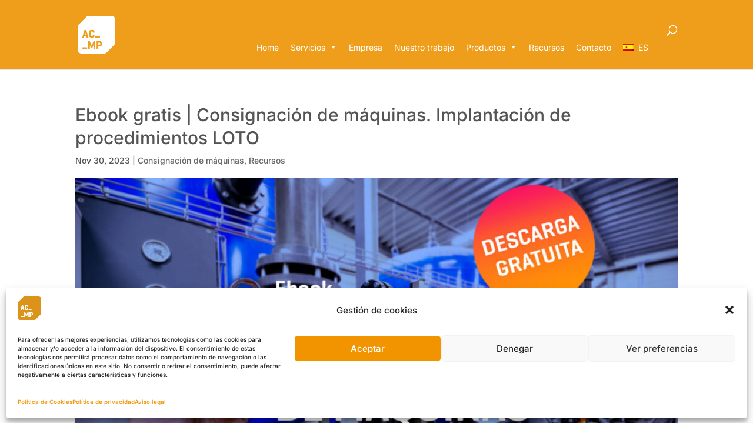

--- FILE ---
content_type: text/html; charset=utf-8
request_url: https://www.google.com/recaptcha/api2/anchor?ar=1&k=6Ld1TbkiAAAAAOCu-xsAN1rP1dALyIjyob7T_B86&co=aHR0cHM6Ly9hY21wbGVhbi5jb206NDQz&hl=en&v=PoyoqOPhxBO7pBk68S4YbpHZ&size=invisible&anchor-ms=20000&execute-ms=30000&cb=5mhdieoyauvh
body_size: 48819
content:
<!DOCTYPE HTML><html dir="ltr" lang="en"><head><meta http-equiv="Content-Type" content="text/html; charset=UTF-8">
<meta http-equiv="X-UA-Compatible" content="IE=edge">
<title>reCAPTCHA</title>
<style type="text/css">
/* cyrillic-ext */
@font-face {
  font-family: 'Roboto';
  font-style: normal;
  font-weight: 400;
  font-stretch: 100%;
  src: url(//fonts.gstatic.com/s/roboto/v48/KFO7CnqEu92Fr1ME7kSn66aGLdTylUAMa3GUBHMdazTgWw.woff2) format('woff2');
  unicode-range: U+0460-052F, U+1C80-1C8A, U+20B4, U+2DE0-2DFF, U+A640-A69F, U+FE2E-FE2F;
}
/* cyrillic */
@font-face {
  font-family: 'Roboto';
  font-style: normal;
  font-weight: 400;
  font-stretch: 100%;
  src: url(//fonts.gstatic.com/s/roboto/v48/KFO7CnqEu92Fr1ME7kSn66aGLdTylUAMa3iUBHMdazTgWw.woff2) format('woff2');
  unicode-range: U+0301, U+0400-045F, U+0490-0491, U+04B0-04B1, U+2116;
}
/* greek-ext */
@font-face {
  font-family: 'Roboto';
  font-style: normal;
  font-weight: 400;
  font-stretch: 100%;
  src: url(//fonts.gstatic.com/s/roboto/v48/KFO7CnqEu92Fr1ME7kSn66aGLdTylUAMa3CUBHMdazTgWw.woff2) format('woff2');
  unicode-range: U+1F00-1FFF;
}
/* greek */
@font-face {
  font-family: 'Roboto';
  font-style: normal;
  font-weight: 400;
  font-stretch: 100%;
  src: url(//fonts.gstatic.com/s/roboto/v48/KFO7CnqEu92Fr1ME7kSn66aGLdTylUAMa3-UBHMdazTgWw.woff2) format('woff2');
  unicode-range: U+0370-0377, U+037A-037F, U+0384-038A, U+038C, U+038E-03A1, U+03A3-03FF;
}
/* math */
@font-face {
  font-family: 'Roboto';
  font-style: normal;
  font-weight: 400;
  font-stretch: 100%;
  src: url(//fonts.gstatic.com/s/roboto/v48/KFO7CnqEu92Fr1ME7kSn66aGLdTylUAMawCUBHMdazTgWw.woff2) format('woff2');
  unicode-range: U+0302-0303, U+0305, U+0307-0308, U+0310, U+0312, U+0315, U+031A, U+0326-0327, U+032C, U+032F-0330, U+0332-0333, U+0338, U+033A, U+0346, U+034D, U+0391-03A1, U+03A3-03A9, U+03B1-03C9, U+03D1, U+03D5-03D6, U+03F0-03F1, U+03F4-03F5, U+2016-2017, U+2034-2038, U+203C, U+2040, U+2043, U+2047, U+2050, U+2057, U+205F, U+2070-2071, U+2074-208E, U+2090-209C, U+20D0-20DC, U+20E1, U+20E5-20EF, U+2100-2112, U+2114-2115, U+2117-2121, U+2123-214F, U+2190, U+2192, U+2194-21AE, U+21B0-21E5, U+21F1-21F2, U+21F4-2211, U+2213-2214, U+2216-22FF, U+2308-230B, U+2310, U+2319, U+231C-2321, U+2336-237A, U+237C, U+2395, U+239B-23B7, U+23D0, U+23DC-23E1, U+2474-2475, U+25AF, U+25B3, U+25B7, U+25BD, U+25C1, U+25CA, U+25CC, U+25FB, U+266D-266F, U+27C0-27FF, U+2900-2AFF, U+2B0E-2B11, U+2B30-2B4C, U+2BFE, U+3030, U+FF5B, U+FF5D, U+1D400-1D7FF, U+1EE00-1EEFF;
}
/* symbols */
@font-face {
  font-family: 'Roboto';
  font-style: normal;
  font-weight: 400;
  font-stretch: 100%;
  src: url(//fonts.gstatic.com/s/roboto/v48/KFO7CnqEu92Fr1ME7kSn66aGLdTylUAMaxKUBHMdazTgWw.woff2) format('woff2');
  unicode-range: U+0001-000C, U+000E-001F, U+007F-009F, U+20DD-20E0, U+20E2-20E4, U+2150-218F, U+2190, U+2192, U+2194-2199, U+21AF, U+21E6-21F0, U+21F3, U+2218-2219, U+2299, U+22C4-22C6, U+2300-243F, U+2440-244A, U+2460-24FF, U+25A0-27BF, U+2800-28FF, U+2921-2922, U+2981, U+29BF, U+29EB, U+2B00-2BFF, U+4DC0-4DFF, U+FFF9-FFFB, U+10140-1018E, U+10190-1019C, U+101A0, U+101D0-101FD, U+102E0-102FB, U+10E60-10E7E, U+1D2C0-1D2D3, U+1D2E0-1D37F, U+1F000-1F0FF, U+1F100-1F1AD, U+1F1E6-1F1FF, U+1F30D-1F30F, U+1F315, U+1F31C, U+1F31E, U+1F320-1F32C, U+1F336, U+1F378, U+1F37D, U+1F382, U+1F393-1F39F, U+1F3A7-1F3A8, U+1F3AC-1F3AF, U+1F3C2, U+1F3C4-1F3C6, U+1F3CA-1F3CE, U+1F3D4-1F3E0, U+1F3ED, U+1F3F1-1F3F3, U+1F3F5-1F3F7, U+1F408, U+1F415, U+1F41F, U+1F426, U+1F43F, U+1F441-1F442, U+1F444, U+1F446-1F449, U+1F44C-1F44E, U+1F453, U+1F46A, U+1F47D, U+1F4A3, U+1F4B0, U+1F4B3, U+1F4B9, U+1F4BB, U+1F4BF, U+1F4C8-1F4CB, U+1F4D6, U+1F4DA, U+1F4DF, U+1F4E3-1F4E6, U+1F4EA-1F4ED, U+1F4F7, U+1F4F9-1F4FB, U+1F4FD-1F4FE, U+1F503, U+1F507-1F50B, U+1F50D, U+1F512-1F513, U+1F53E-1F54A, U+1F54F-1F5FA, U+1F610, U+1F650-1F67F, U+1F687, U+1F68D, U+1F691, U+1F694, U+1F698, U+1F6AD, U+1F6B2, U+1F6B9-1F6BA, U+1F6BC, U+1F6C6-1F6CF, U+1F6D3-1F6D7, U+1F6E0-1F6EA, U+1F6F0-1F6F3, U+1F6F7-1F6FC, U+1F700-1F7FF, U+1F800-1F80B, U+1F810-1F847, U+1F850-1F859, U+1F860-1F887, U+1F890-1F8AD, U+1F8B0-1F8BB, U+1F8C0-1F8C1, U+1F900-1F90B, U+1F93B, U+1F946, U+1F984, U+1F996, U+1F9E9, U+1FA00-1FA6F, U+1FA70-1FA7C, U+1FA80-1FA89, U+1FA8F-1FAC6, U+1FACE-1FADC, U+1FADF-1FAE9, U+1FAF0-1FAF8, U+1FB00-1FBFF;
}
/* vietnamese */
@font-face {
  font-family: 'Roboto';
  font-style: normal;
  font-weight: 400;
  font-stretch: 100%;
  src: url(//fonts.gstatic.com/s/roboto/v48/KFO7CnqEu92Fr1ME7kSn66aGLdTylUAMa3OUBHMdazTgWw.woff2) format('woff2');
  unicode-range: U+0102-0103, U+0110-0111, U+0128-0129, U+0168-0169, U+01A0-01A1, U+01AF-01B0, U+0300-0301, U+0303-0304, U+0308-0309, U+0323, U+0329, U+1EA0-1EF9, U+20AB;
}
/* latin-ext */
@font-face {
  font-family: 'Roboto';
  font-style: normal;
  font-weight: 400;
  font-stretch: 100%;
  src: url(//fonts.gstatic.com/s/roboto/v48/KFO7CnqEu92Fr1ME7kSn66aGLdTylUAMa3KUBHMdazTgWw.woff2) format('woff2');
  unicode-range: U+0100-02BA, U+02BD-02C5, U+02C7-02CC, U+02CE-02D7, U+02DD-02FF, U+0304, U+0308, U+0329, U+1D00-1DBF, U+1E00-1E9F, U+1EF2-1EFF, U+2020, U+20A0-20AB, U+20AD-20C0, U+2113, U+2C60-2C7F, U+A720-A7FF;
}
/* latin */
@font-face {
  font-family: 'Roboto';
  font-style: normal;
  font-weight: 400;
  font-stretch: 100%;
  src: url(//fonts.gstatic.com/s/roboto/v48/KFO7CnqEu92Fr1ME7kSn66aGLdTylUAMa3yUBHMdazQ.woff2) format('woff2');
  unicode-range: U+0000-00FF, U+0131, U+0152-0153, U+02BB-02BC, U+02C6, U+02DA, U+02DC, U+0304, U+0308, U+0329, U+2000-206F, U+20AC, U+2122, U+2191, U+2193, U+2212, U+2215, U+FEFF, U+FFFD;
}
/* cyrillic-ext */
@font-face {
  font-family: 'Roboto';
  font-style: normal;
  font-weight: 500;
  font-stretch: 100%;
  src: url(//fonts.gstatic.com/s/roboto/v48/KFO7CnqEu92Fr1ME7kSn66aGLdTylUAMa3GUBHMdazTgWw.woff2) format('woff2');
  unicode-range: U+0460-052F, U+1C80-1C8A, U+20B4, U+2DE0-2DFF, U+A640-A69F, U+FE2E-FE2F;
}
/* cyrillic */
@font-face {
  font-family: 'Roboto';
  font-style: normal;
  font-weight: 500;
  font-stretch: 100%;
  src: url(//fonts.gstatic.com/s/roboto/v48/KFO7CnqEu92Fr1ME7kSn66aGLdTylUAMa3iUBHMdazTgWw.woff2) format('woff2');
  unicode-range: U+0301, U+0400-045F, U+0490-0491, U+04B0-04B1, U+2116;
}
/* greek-ext */
@font-face {
  font-family: 'Roboto';
  font-style: normal;
  font-weight: 500;
  font-stretch: 100%;
  src: url(//fonts.gstatic.com/s/roboto/v48/KFO7CnqEu92Fr1ME7kSn66aGLdTylUAMa3CUBHMdazTgWw.woff2) format('woff2');
  unicode-range: U+1F00-1FFF;
}
/* greek */
@font-face {
  font-family: 'Roboto';
  font-style: normal;
  font-weight: 500;
  font-stretch: 100%;
  src: url(//fonts.gstatic.com/s/roboto/v48/KFO7CnqEu92Fr1ME7kSn66aGLdTylUAMa3-UBHMdazTgWw.woff2) format('woff2');
  unicode-range: U+0370-0377, U+037A-037F, U+0384-038A, U+038C, U+038E-03A1, U+03A3-03FF;
}
/* math */
@font-face {
  font-family: 'Roboto';
  font-style: normal;
  font-weight: 500;
  font-stretch: 100%;
  src: url(//fonts.gstatic.com/s/roboto/v48/KFO7CnqEu92Fr1ME7kSn66aGLdTylUAMawCUBHMdazTgWw.woff2) format('woff2');
  unicode-range: U+0302-0303, U+0305, U+0307-0308, U+0310, U+0312, U+0315, U+031A, U+0326-0327, U+032C, U+032F-0330, U+0332-0333, U+0338, U+033A, U+0346, U+034D, U+0391-03A1, U+03A3-03A9, U+03B1-03C9, U+03D1, U+03D5-03D6, U+03F0-03F1, U+03F4-03F5, U+2016-2017, U+2034-2038, U+203C, U+2040, U+2043, U+2047, U+2050, U+2057, U+205F, U+2070-2071, U+2074-208E, U+2090-209C, U+20D0-20DC, U+20E1, U+20E5-20EF, U+2100-2112, U+2114-2115, U+2117-2121, U+2123-214F, U+2190, U+2192, U+2194-21AE, U+21B0-21E5, U+21F1-21F2, U+21F4-2211, U+2213-2214, U+2216-22FF, U+2308-230B, U+2310, U+2319, U+231C-2321, U+2336-237A, U+237C, U+2395, U+239B-23B7, U+23D0, U+23DC-23E1, U+2474-2475, U+25AF, U+25B3, U+25B7, U+25BD, U+25C1, U+25CA, U+25CC, U+25FB, U+266D-266F, U+27C0-27FF, U+2900-2AFF, U+2B0E-2B11, U+2B30-2B4C, U+2BFE, U+3030, U+FF5B, U+FF5D, U+1D400-1D7FF, U+1EE00-1EEFF;
}
/* symbols */
@font-face {
  font-family: 'Roboto';
  font-style: normal;
  font-weight: 500;
  font-stretch: 100%;
  src: url(//fonts.gstatic.com/s/roboto/v48/KFO7CnqEu92Fr1ME7kSn66aGLdTylUAMaxKUBHMdazTgWw.woff2) format('woff2');
  unicode-range: U+0001-000C, U+000E-001F, U+007F-009F, U+20DD-20E0, U+20E2-20E4, U+2150-218F, U+2190, U+2192, U+2194-2199, U+21AF, U+21E6-21F0, U+21F3, U+2218-2219, U+2299, U+22C4-22C6, U+2300-243F, U+2440-244A, U+2460-24FF, U+25A0-27BF, U+2800-28FF, U+2921-2922, U+2981, U+29BF, U+29EB, U+2B00-2BFF, U+4DC0-4DFF, U+FFF9-FFFB, U+10140-1018E, U+10190-1019C, U+101A0, U+101D0-101FD, U+102E0-102FB, U+10E60-10E7E, U+1D2C0-1D2D3, U+1D2E0-1D37F, U+1F000-1F0FF, U+1F100-1F1AD, U+1F1E6-1F1FF, U+1F30D-1F30F, U+1F315, U+1F31C, U+1F31E, U+1F320-1F32C, U+1F336, U+1F378, U+1F37D, U+1F382, U+1F393-1F39F, U+1F3A7-1F3A8, U+1F3AC-1F3AF, U+1F3C2, U+1F3C4-1F3C6, U+1F3CA-1F3CE, U+1F3D4-1F3E0, U+1F3ED, U+1F3F1-1F3F3, U+1F3F5-1F3F7, U+1F408, U+1F415, U+1F41F, U+1F426, U+1F43F, U+1F441-1F442, U+1F444, U+1F446-1F449, U+1F44C-1F44E, U+1F453, U+1F46A, U+1F47D, U+1F4A3, U+1F4B0, U+1F4B3, U+1F4B9, U+1F4BB, U+1F4BF, U+1F4C8-1F4CB, U+1F4D6, U+1F4DA, U+1F4DF, U+1F4E3-1F4E6, U+1F4EA-1F4ED, U+1F4F7, U+1F4F9-1F4FB, U+1F4FD-1F4FE, U+1F503, U+1F507-1F50B, U+1F50D, U+1F512-1F513, U+1F53E-1F54A, U+1F54F-1F5FA, U+1F610, U+1F650-1F67F, U+1F687, U+1F68D, U+1F691, U+1F694, U+1F698, U+1F6AD, U+1F6B2, U+1F6B9-1F6BA, U+1F6BC, U+1F6C6-1F6CF, U+1F6D3-1F6D7, U+1F6E0-1F6EA, U+1F6F0-1F6F3, U+1F6F7-1F6FC, U+1F700-1F7FF, U+1F800-1F80B, U+1F810-1F847, U+1F850-1F859, U+1F860-1F887, U+1F890-1F8AD, U+1F8B0-1F8BB, U+1F8C0-1F8C1, U+1F900-1F90B, U+1F93B, U+1F946, U+1F984, U+1F996, U+1F9E9, U+1FA00-1FA6F, U+1FA70-1FA7C, U+1FA80-1FA89, U+1FA8F-1FAC6, U+1FACE-1FADC, U+1FADF-1FAE9, U+1FAF0-1FAF8, U+1FB00-1FBFF;
}
/* vietnamese */
@font-face {
  font-family: 'Roboto';
  font-style: normal;
  font-weight: 500;
  font-stretch: 100%;
  src: url(//fonts.gstatic.com/s/roboto/v48/KFO7CnqEu92Fr1ME7kSn66aGLdTylUAMa3OUBHMdazTgWw.woff2) format('woff2');
  unicode-range: U+0102-0103, U+0110-0111, U+0128-0129, U+0168-0169, U+01A0-01A1, U+01AF-01B0, U+0300-0301, U+0303-0304, U+0308-0309, U+0323, U+0329, U+1EA0-1EF9, U+20AB;
}
/* latin-ext */
@font-face {
  font-family: 'Roboto';
  font-style: normal;
  font-weight: 500;
  font-stretch: 100%;
  src: url(//fonts.gstatic.com/s/roboto/v48/KFO7CnqEu92Fr1ME7kSn66aGLdTylUAMa3KUBHMdazTgWw.woff2) format('woff2');
  unicode-range: U+0100-02BA, U+02BD-02C5, U+02C7-02CC, U+02CE-02D7, U+02DD-02FF, U+0304, U+0308, U+0329, U+1D00-1DBF, U+1E00-1E9F, U+1EF2-1EFF, U+2020, U+20A0-20AB, U+20AD-20C0, U+2113, U+2C60-2C7F, U+A720-A7FF;
}
/* latin */
@font-face {
  font-family: 'Roboto';
  font-style: normal;
  font-weight: 500;
  font-stretch: 100%;
  src: url(//fonts.gstatic.com/s/roboto/v48/KFO7CnqEu92Fr1ME7kSn66aGLdTylUAMa3yUBHMdazQ.woff2) format('woff2');
  unicode-range: U+0000-00FF, U+0131, U+0152-0153, U+02BB-02BC, U+02C6, U+02DA, U+02DC, U+0304, U+0308, U+0329, U+2000-206F, U+20AC, U+2122, U+2191, U+2193, U+2212, U+2215, U+FEFF, U+FFFD;
}
/* cyrillic-ext */
@font-face {
  font-family: 'Roboto';
  font-style: normal;
  font-weight: 900;
  font-stretch: 100%;
  src: url(//fonts.gstatic.com/s/roboto/v48/KFO7CnqEu92Fr1ME7kSn66aGLdTylUAMa3GUBHMdazTgWw.woff2) format('woff2');
  unicode-range: U+0460-052F, U+1C80-1C8A, U+20B4, U+2DE0-2DFF, U+A640-A69F, U+FE2E-FE2F;
}
/* cyrillic */
@font-face {
  font-family: 'Roboto';
  font-style: normal;
  font-weight: 900;
  font-stretch: 100%;
  src: url(//fonts.gstatic.com/s/roboto/v48/KFO7CnqEu92Fr1ME7kSn66aGLdTylUAMa3iUBHMdazTgWw.woff2) format('woff2');
  unicode-range: U+0301, U+0400-045F, U+0490-0491, U+04B0-04B1, U+2116;
}
/* greek-ext */
@font-face {
  font-family: 'Roboto';
  font-style: normal;
  font-weight: 900;
  font-stretch: 100%;
  src: url(//fonts.gstatic.com/s/roboto/v48/KFO7CnqEu92Fr1ME7kSn66aGLdTylUAMa3CUBHMdazTgWw.woff2) format('woff2');
  unicode-range: U+1F00-1FFF;
}
/* greek */
@font-face {
  font-family: 'Roboto';
  font-style: normal;
  font-weight: 900;
  font-stretch: 100%;
  src: url(//fonts.gstatic.com/s/roboto/v48/KFO7CnqEu92Fr1ME7kSn66aGLdTylUAMa3-UBHMdazTgWw.woff2) format('woff2');
  unicode-range: U+0370-0377, U+037A-037F, U+0384-038A, U+038C, U+038E-03A1, U+03A3-03FF;
}
/* math */
@font-face {
  font-family: 'Roboto';
  font-style: normal;
  font-weight: 900;
  font-stretch: 100%;
  src: url(//fonts.gstatic.com/s/roboto/v48/KFO7CnqEu92Fr1ME7kSn66aGLdTylUAMawCUBHMdazTgWw.woff2) format('woff2');
  unicode-range: U+0302-0303, U+0305, U+0307-0308, U+0310, U+0312, U+0315, U+031A, U+0326-0327, U+032C, U+032F-0330, U+0332-0333, U+0338, U+033A, U+0346, U+034D, U+0391-03A1, U+03A3-03A9, U+03B1-03C9, U+03D1, U+03D5-03D6, U+03F0-03F1, U+03F4-03F5, U+2016-2017, U+2034-2038, U+203C, U+2040, U+2043, U+2047, U+2050, U+2057, U+205F, U+2070-2071, U+2074-208E, U+2090-209C, U+20D0-20DC, U+20E1, U+20E5-20EF, U+2100-2112, U+2114-2115, U+2117-2121, U+2123-214F, U+2190, U+2192, U+2194-21AE, U+21B0-21E5, U+21F1-21F2, U+21F4-2211, U+2213-2214, U+2216-22FF, U+2308-230B, U+2310, U+2319, U+231C-2321, U+2336-237A, U+237C, U+2395, U+239B-23B7, U+23D0, U+23DC-23E1, U+2474-2475, U+25AF, U+25B3, U+25B7, U+25BD, U+25C1, U+25CA, U+25CC, U+25FB, U+266D-266F, U+27C0-27FF, U+2900-2AFF, U+2B0E-2B11, U+2B30-2B4C, U+2BFE, U+3030, U+FF5B, U+FF5D, U+1D400-1D7FF, U+1EE00-1EEFF;
}
/* symbols */
@font-face {
  font-family: 'Roboto';
  font-style: normal;
  font-weight: 900;
  font-stretch: 100%;
  src: url(//fonts.gstatic.com/s/roboto/v48/KFO7CnqEu92Fr1ME7kSn66aGLdTylUAMaxKUBHMdazTgWw.woff2) format('woff2');
  unicode-range: U+0001-000C, U+000E-001F, U+007F-009F, U+20DD-20E0, U+20E2-20E4, U+2150-218F, U+2190, U+2192, U+2194-2199, U+21AF, U+21E6-21F0, U+21F3, U+2218-2219, U+2299, U+22C4-22C6, U+2300-243F, U+2440-244A, U+2460-24FF, U+25A0-27BF, U+2800-28FF, U+2921-2922, U+2981, U+29BF, U+29EB, U+2B00-2BFF, U+4DC0-4DFF, U+FFF9-FFFB, U+10140-1018E, U+10190-1019C, U+101A0, U+101D0-101FD, U+102E0-102FB, U+10E60-10E7E, U+1D2C0-1D2D3, U+1D2E0-1D37F, U+1F000-1F0FF, U+1F100-1F1AD, U+1F1E6-1F1FF, U+1F30D-1F30F, U+1F315, U+1F31C, U+1F31E, U+1F320-1F32C, U+1F336, U+1F378, U+1F37D, U+1F382, U+1F393-1F39F, U+1F3A7-1F3A8, U+1F3AC-1F3AF, U+1F3C2, U+1F3C4-1F3C6, U+1F3CA-1F3CE, U+1F3D4-1F3E0, U+1F3ED, U+1F3F1-1F3F3, U+1F3F5-1F3F7, U+1F408, U+1F415, U+1F41F, U+1F426, U+1F43F, U+1F441-1F442, U+1F444, U+1F446-1F449, U+1F44C-1F44E, U+1F453, U+1F46A, U+1F47D, U+1F4A3, U+1F4B0, U+1F4B3, U+1F4B9, U+1F4BB, U+1F4BF, U+1F4C8-1F4CB, U+1F4D6, U+1F4DA, U+1F4DF, U+1F4E3-1F4E6, U+1F4EA-1F4ED, U+1F4F7, U+1F4F9-1F4FB, U+1F4FD-1F4FE, U+1F503, U+1F507-1F50B, U+1F50D, U+1F512-1F513, U+1F53E-1F54A, U+1F54F-1F5FA, U+1F610, U+1F650-1F67F, U+1F687, U+1F68D, U+1F691, U+1F694, U+1F698, U+1F6AD, U+1F6B2, U+1F6B9-1F6BA, U+1F6BC, U+1F6C6-1F6CF, U+1F6D3-1F6D7, U+1F6E0-1F6EA, U+1F6F0-1F6F3, U+1F6F7-1F6FC, U+1F700-1F7FF, U+1F800-1F80B, U+1F810-1F847, U+1F850-1F859, U+1F860-1F887, U+1F890-1F8AD, U+1F8B0-1F8BB, U+1F8C0-1F8C1, U+1F900-1F90B, U+1F93B, U+1F946, U+1F984, U+1F996, U+1F9E9, U+1FA00-1FA6F, U+1FA70-1FA7C, U+1FA80-1FA89, U+1FA8F-1FAC6, U+1FACE-1FADC, U+1FADF-1FAE9, U+1FAF0-1FAF8, U+1FB00-1FBFF;
}
/* vietnamese */
@font-face {
  font-family: 'Roboto';
  font-style: normal;
  font-weight: 900;
  font-stretch: 100%;
  src: url(//fonts.gstatic.com/s/roboto/v48/KFO7CnqEu92Fr1ME7kSn66aGLdTylUAMa3OUBHMdazTgWw.woff2) format('woff2');
  unicode-range: U+0102-0103, U+0110-0111, U+0128-0129, U+0168-0169, U+01A0-01A1, U+01AF-01B0, U+0300-0301, U+0303-0304, U+0308-0309, U+0323, U+0329, U+1EA0-1EF9, U+20AB;
}
/* latin-ext */
@font-face {
  font-family: 'Roboto';
  font-style: normal;
  font-weight: 900;
  font-stretch: 100%;
  src: url(//fonts.gstatic.com/s/roboto/v48/KFO7CnqEu92Fr1ME7kSn66aGLdTylUAMa3KUBHMdazTgWw.woff2) format('woff2');
  unicode-range: U+0100-02BA, U+02BD-02C5, U+02C7-02CC, U+02CE-02D7, U+02DD-02FF, U+0304, U+0308, U+0329, U+1D00-1DBF, U+1E00-1E9F, U+1EF2-1EFF, U+2020, U+20A0-20AB, U+20AD-20C0, U+2113, U+2C60-2C7F, U+A720-A7FF;
}
/* latin */
@font-face {
  font-family: 'Roboto';
  font-style: normal;
  font-weight: 900;
  font-stretch: 100%;
  src: url(//fonts.gstatic.com/s/roboto/v48/KFO7CnqEu92Fr1ME7kSn66aGLdTylUAMa3yUBHMdazQ.woff2) format('woff2');
  unicode-range: U+0000-00FF, U+0131, U+0152-0153, U+02BB-02BC, U+02C6, U+02DA, U+02DC, U+0304, U+0308, U+0329, U+2000-206F, U+20AC, U+2122, U+2191, U+2193, U+2212, U+2215, U+FEFF, U+FFFD;
}

</style>
<link rel="stylesheet" type="text/css" href="https://www.gstatic.com/recaptcha/releases/PoyoqOPhxBO7pBk68S4YbpHZ/styles__ltr.css">
<script nonce="GlCg4oOr-Vk7DPAe1FUu4A" type="text/javascript">window['__recaptcha_api'] = 'https://www.google.com/recaptcha/api2/';</script>
<script type="text/javascript" src="https://www.gstatic.com/recaptcha/releases/PoyoqOPhxBO7pBk68S4YbpHZ/recaptcha__en.js" nonce="GlCg4oOr-Vk7DPAe1FUu4A">
      
    </script></head>
<body><div id="rc-anchor-alert" class="rc-anchor-alert"></div>
<input type="hidden" id="recaptcha-token" value="[base64]">
<script type="text/javascript" nonce="GlCg4oOr-Vk7DPAe1FUu4A">
      recaptcha.anchor.Main.init("[\x22ainput\x22,[\x22bgdata\x22,\x22\x22,\[base64]/[base64]/[base64]/[base64]/[base64]/[base64]/KGcoTywyNTMsTy5PKSxVRyhPLEMpKTpnKE8sMjUzLEMpLE8pKSxsKSksTykpfSxieT1mdW5jdGlvbihDLE8sdSxsKXtmb3IobD0odT1SKEMpLDApO08+MDtPLS0pbD1sPDw4fFooQyk7ZyhDLHUsbCl9LFVHPWZ1bmN0aW9uKEMsTyl7Qy5pLmxlbmd0aD4xMDQ/[base64]/[base64]/[base64]/[base64]/[base64]/[base64]/[base64]\\u003d\x22,\[base64]\x22,\x22HnFSBsONGMKQXMK9wqxawpdNf8OmC0tvwoXCmcOLwp/DojhocX3CmyxpOsKJYkPCj1fDj1TCuMK8SsO8w4/CjcOYXcO/e0jCmMOWwrRYw4QIaMOBwr/DuDXCksKncAF0wp4Bwr3CsybDrijCnhsfwrNyEw/[base64]/CjxRseAHDgnBkwrpwwofDr0scw5QUH8KbTl46D8OXw4QwwrJMWjJOGMO/w7UPWMK9WsKlZcO4bCPCpsOtw6VQw6zDnsOSw7/Dt8OQQSDDh8K5FMOuMMKPC0fDhC3DjMOYw4PCvcO/[base64]/DpTPCiSnDu8KVCMOKwqMoeR3CiwPDvCbClgHDqVESwrRFwqpxw4HCgALDlCfCucOZW2rCgkTDp8KoL8KmEhtaLlrDm3kUwpvCoMK0w6vCqsO+wrTDjTnCnGLDvHDDkTfDg8K0RMKSwpgSwq5pSUtrwqDCgFtfw6gRLkZsw6l/G8KFHwrCv15wwok0asKdA8KywrQsw4vDv8O4c8OOMcOQOEMqw7/DhcK5WVVjd8KAwqEVwp/DvyDDj2/DocKSwoIqZBcFTWo5wrBYw4Iow5ljw6JcE1sSMWLCvRszwr1Jwpdjw4HCr8OHw6TDnxDCu8KwGzzDmDjDq8KpwppowroCXzLCpsKrBAxHT1xuNT7Dm05Nw6nDkcOXM8OgScK0ciYxw4stwo/DucOcwohyDsOBwptcZcONw7caw5cAGCEnw57CrMOWwq3CtMKFRMOvw5kxwpnDusO+wodbwpwVwqPDkU4dTQjDkMKUYsK1w5tNdsODSsK7WCPDmsOkF08+wovCqMKtecKtIGXDnx/CoMKjVcK3E8OLRsOiwqEYw63DgUVgw6A3b8OAw4LDi8OBXBYyw4HCrsO7fMKuSV43wpVGasOOwrFyHsKjCMOswqAfw67CumERBcKfJMKqPFXDlMOcfsO8w77CoioBLn9/OFgmCCcsw6rDqTdhZsO2w5vDi8OGw7bDhsOIa8OYwrvDscOiw63DmRJuSMODdwjDs8Orw4gAw4DDqsOyMMKNXQXDkwfCmHRjw5vCmcKDw7BvD3EqD8O5KFzCvMOTw7/[base64]/CrGp8LcOMwoNHYMK5C2zCrE5iwoXCk8K/wqHDucOKwqPDqg3DizfDgcOwwq0fwrzCtMOeel9gMcKtw4HDjFfDuRrCnyTCqcOyHkJ2LHU2dFNow5cnw71+wrrCq8K/wrlZw5vDsAbCpmPDmwodLcKPPzN7PsKIN8KdwrTDt8OIakZ9w4/DkcKjwqRzw5/DtcKIZE7DhcKvdi/DuWERwokubsKQYE5Yw5IIwq8owojCqAnCiwNaw7PDosKtwoxvR8O+wqXDl8Kuwo7Dj2/DvAx/aznCncK3Tjc+wqRjwr1cw6/DqShePcKOcXkff1LCpsKFwpXDsWpMwrI/FkAuJhJnwp9wOy4kw5Row7YYWwJFwqnDssO4w7PCoMK/wrVtMMOEw7nClMK/[base64]/DlcKLwos9wpbDg0bCqcKJesKMSsKZw6jDqcOBw7t6wp7Cnm3CncKdw4XCo2DCt8OnLsOPNsOiQAfCgsK4RsKKPlRywqVow6vDvnjDt8Ogw4JlwpAqc19aw6/DgMO2w4nDrcObwrTDuMK+w4Y6wqxKOcKjbsOFw5/Co8KRw4PDuMKywpglw7DDiwFAR0QPZsOEw5Ibw6zCjl7DlgrDgcOcwrjDlDjCj8OvwqB7w4DDtUTDrBA1w7B/D8KNScK3R2vDkcKmwpQyK8KnQD8IQMKjwoRiwoTCn3LDvcOCw5gAEnwIw6sYUUJmw6xxfMOUH0HDqsKFUkTChcK6G8KVPjPChy3CgMOTw4PCp8KyJzFzw6N/wptHMnNkF8O4QcKyw7zCk8OSI0vDucOpwoovwqobw6t/wrLCmcKPRMOWw6zDvEPDqkHCrMKdFMKLBjA4w47Dt8KTwpnCoy1Iw5/DosKpw6A/PcO/O8OeBsOnfSRaasKYw6fCoVsGYMOpaFkfdh/Cp17DnsK4EFhNw63DjmtSwoRKABvDoxJiwr/[base64]/[base64]/Cp8OEc8OvCsOdfcOKQDJmKk8Ywp97S8K9w6bCmX00w6YRw4zDn8KZVcK3w5taw7nCg07CkwYfVAvDjxfDtjsFw4k5w7N8ETjCs8OCw4/Dk8KNw4EMw6jDvcOhw6RawpcnTcOhIcOKFMKiT8Ovw6nCqMOEw7fDrsKPPmITIHtmwoTCscKZFwrCo3ZJMcOVOsO/w7bCjcKPB8OVXMOpwqnDhMOewqfDt8O2ICh/[base64]/DrD4Sw5k+w6dTOWbCkcKmDsOvw5UywovCmMK/w6TCqkDDr8KWNcKhw4DDiMKoWMODwo7Cg0XDm8OEMkjDoVgmS8O7woTCjcKNLzRVw5dEwrUGBGItYMORwp/DrsKvwqHCqlnCocO7w5NCHh3CvsOzRsKZwpnCvj4sw73CksOwwpR2N8KtwqoWa8OaNXrCocOECVnDsmjCiD/DmQPDt8OAw6wjwrnCtElEI2FFw6DDghHChzJnZnMkVMOkasKEV3PDncO5NFAVXW7Cj1rDqMOOwrkYwpzDlcOmwrNew7ZqwrjCkSDCrcKbRVnCsRvCnmwPw5fDrMKbw6J/dcKnw4nCm30Tw6HCpMKuwr4Kw5HCjERxPsOvGiXDi8KtOcOMwqwgw6luB3XDjcOZAS3DsDxDwq4YEMOxwq/DgH7ChsKPwrgJw6XDjzkcwqcLw4nDvx/DuFTDhsKFw4HCr3zDmsKTwrHDssOaw5sKwrLDjwFkDEdYwpkVJcKCacOkNMOZwpMmWz/[base64]/YMOyW1M/[base64]/IlvCjsO/VsKUw5h0w7xRw6NWw4IYFcOcT2U5w7Zsw4/CmsOATX0qwprCrnEpDMKlwofCksO2w5gtZXDCr8KBV8OfPTPDlyrDjHTDqcKSCDzDtg3CrwnDkMKbwpXCqW8+IFESVwILJ8K5S8KWw7jCgWbDhm02w57Ci0NWJX7DuTvDi8ORwoTCsUQzWMOpwpAPw6Vjw7/Du8Ksw5lGZ8KwcnYfwr1CwprCrsKeKAVoCBcZw5l7w7MHworCpznCr8K2wqEBIsOawqPCh1bCkE/DusKMWzbDnjdeLWjDssKdGikPIyfCpMObSjlGR8Oxw5ZnAsOYw5rDihDCkWVOw6I4H0Vkw4Q/[base64]/wqkhw7/DpkjCsVwPZGd6w4Qcwp3Ckk4lTEEYbg1cwrU7T3J5HMO5wq7CkgXCjysIR8OEw4Mnw7wwwovDjMOTwr0qO3bDksK9I0bCs2JQwo1+w7XDnMKDOcKSwrVSworCv2x1LcOFw7zDnWfDijrDoMKlw5RMwodhKlEcwqTDpsK+w5vCggJ6w7HDh8K/wq4AfGpow7TDgzTCvmdLw6HDjyTDoWREw5bDqRnCjH0jw4XConXDu8OWIMObdMKTwoXDgB/CssO9JsO0bC1Ew6/DrDbChcKPwrXDhcOeVcOzwpXDrVVDDMK7w63DtMKde8O7w5HCgcOhRsKqwpl0w7p5RhEVX8KME8Oqw4Mow50UwqdId0d3G2PDgiXDm8Klwrwyw6k+w5rDpmd8A3TCj1RxMcOTNXhrVMKgZsKhwo/[base64]/w40sIsOjSSTDg8KGf8OmwrtWc8OVw6DCh8K1SjPDicKewpF0w63CusKiTwR1VcK+wpDDv8KQwrojdVRmFy9bwqjCq8Oxwq3DvcKFdsOBKsOAwrrDusO1T3BSwrx6w4h1UlJ1w6jCpznDgRpGb8Ojw65iI3IIwpbCuMKTNmrDq2YSSWBNEcKJP8KWwp/[base64]/DoXnDjsOCw4XDncKswpQGw5DDosO5QizDoXzDu2QiwqE6wp3CsTNSw6fCijjCiD1gw4nDrgoyHcO0w5rCsQrDnQBCwpRlw7TClsKJwpxtSmJ+D8KsAsKADsO4w6ZBw7DCnsK3woIsDBsbPcK6LDMiMFAtwpTDvhbCqwFgMC1jw7fDnDNnw5/DjGxuw4zChxTDmsKFIsO6InoOwr7CpsOhwqHDqMONwrnDrsOKwrTDu8Kcw57DqmPDkkskw5Z1wpjDqHfDo8OjD310ai0xwqcEOEs+wpUjHsK2IWN2RjTDncKfw6LCosKVwqtww7BNwoN1I3/DiHvClcKUXCNpwpdSR8OdScKBwq4gccKlwpYlw6d/AF5sw6wjw4gzeMOZKWDCszHCihVFw7/DqcKQwp7CgMKXw4TDkxrDqkHDmMKFP8KQw4bCm8KuK8K9w6/[base64]/[base64]/Cl8OJDcOVwpfDsyVCwqvCk8OHw59LHiJqwozCusKcejtgR2LDpMOMwpTDlit+MsK3wq7DqcO+w6jDtcK1NELDk0LDtMKZPMO/w7puU0E8STnCukI7wp/DuXo6XMOAwpHCi8O6QyA5woZ/[base64]/[base64]/DgT/DrEDCisO/w4nDncOPA8OyCcOgwpBmY1ZcYMKyw43CvcKSZMO/NhZYN8Ofw6lpw73DqG5iwqLDqsOGwpYFwplfw6nCuA7DkmLCpR/CncKVZ8OVXE9Xw5LDm2jDnEp3SGjDnynCs8K6w73DnsKGSjk/wqjDr8OqXGvCtMOjw69ww7JTX8O4F8KPFcKkwosNWsK+w68rw5TChhUOCjpbUsO6wp5+bcOkWTR/aUIGD8KNUcK5w7IXw5cbwqVtVcOEOsK1P8K2dULClw5Yw65gw7DCtsKcY0xRMsKPwqMpDX3Do3DCuATDuCEECh7Cs2MTacK5JcKDZkjDnMKTw57CmWHDkcO/[base64]/CuMKBC8Oow7zChsO9Tz0bNiFXeg7DimvCqEXCmloGw7cGwpVrwq1cdhoZe8K/YjhYw7cHNAHClsK1ITPCq8OWZsOqd8OVwrDCs8Khw5UWw6JhwpEYXsOCfMOmw6PDg8OzwpI2HMK/w5BKwrnDgsOEYMOmwqduwr8Scl9HKBspwqjChcK0WcKnw7sAw5zDmsKCPMOvw5LCkn/Ctx/[base64]/CvlrCuBxNw77ChMK8fEDCrhEZZTzDqMOnSMKrKmvDjQbDmsKae8KfHcKLw57CtAYbw5TDksOqNCVqw4/[base64]/DuXkVQkZcwprCg8KUZsOfRcO/W8OCw7PCgVnChEvCqsKoVE4IbnXDuURyL8KrGh5SD8KmFMKiWmoJBi4lUsK7w7M1w4Bww4bDnMKJPcKXwrc+w6zDm2dDw6J4CMK0wo87RV1uw7YUT8K7wqR/I8OUwojDtcOXwqAkwpsow558ZmceL8OqwqsnLsOdwrTDicK/w5xZDcKaHCkjwo0YecKRw6vDjnM2wpvDom1Qw5w6worCq8Oywr7CjsOxw4/Dinl9wrbCgz0wLHDClcO3w5IANh5RETHDliTCsmAiwo4lwofCimQgwpnCrwPCqHTDlcK6TBjDqDnDiBUjbxrCrcK0UWFJw7rDt1/DhxvDiwlnw4bDtMORwqHDhmwjw6UrEMOxKMOsw6zDnMOrVcKuUsOJwpHDocKJGMOqLcOkL8OqwpnCqMOEw4cqwq/DpiIhw449wqIWw44gwo3DpjDDhwfDqsOowqXChW07wp/DusOiGTZkwpfDm1LClCXDs03DtSpswpQGw6klw7UoHgZnAmBWPMOrCMO/wpgVwofCj2N3JBkfw4DCuMOUN8OaHGVdwr3DlcKzwoLDhcO/[base64]/[base64]/wqgSwqTDgSsVw6tMOMOpQsOfwpVNw67DoMKMwp/CmVVsOxHDiEBxOsOuw5rCvlYZN8K/H8O2wq/DnDlEF1jDjsK/CXnCmmUbB8O6w6fDvcKEY3PDq0/CpcKCDsKuMD/DmcKYE8OhwqHCoT9AwrzDvsOCWsKlPMOPwqjCngJpaSXDjjvChRtYw6Unw7PDp8KZDMKgOMKUwqNleUx1wpDDt8K8w5bCrcONwpcICgdYWcODBsOswp1/LFFlwq4kwqDDlMOHwo0DwobDrlRowpbCnx4Mw5rDt8ORN3PDkcOtwrllw5TDlwnCpCfDvMKgw4lMwrPCjHnDk8Ouw7YsUcOLcFfDmsKSw5dpIMKaC8KQwoNBw7cTJMObw4xHw7IOED7CqyVXwoVrZCfCrUpyJCzDhA/CuGo5wo8tw6XDtmtnWsOYdMK+PRnCkMOlwoDCmlVjwqjDvcO2DsObKcKAdHkMwqnDnsKOIcOkw7I1wq0VwofDnQXCuXd6an4yc8OgwqA3dcO5wq/CksKiwrBnbi0Yw6DDoCfCp8OlcwA4WkXClDvCkCIdQg9uw5/CpVt4XMKqQ8KJCDDCocO3wqXDijnDuMKZDGXDosKMwqFnw7w6cT1edCPDtcOpO8OYd2l/O8ORw4FhwrPDli3Dg1kSw5TClsOgHMOVOyXDlmtQwpdawr7DqMKTTUjChUd6FsOxwo7DtMOXacOGw7PCgXHDgTotfcKycz9fVcK/WcKawqpYw7Nyw43DgcKsw57Cuys5w5rCnQ88FcOkw7kgBcKsYkY9bsOgw6bDpcOSw4PCgVDClsKdwr3DmXvCuA/[base64]/CisK1w60NHSZ6wrwowqBvLF0VTcKCPk7CpTt8eMO5w7s8w4RUwo/CuSnCvMKeAV7Dg8KvwrFkw7kEUcO1wqvCkXB2LcKwwqZCcFvCuwZQw6PDgiDDpsKpLMKlLsOVOsOuw6gMwoPCmMOIBMO0worDtsOrUGARwrY1wrvDi8O1FMOxwoNFw4TDgsKTwqMUBlnCrMKSIsOXE8OzZEZOw7txRWA1wq/[base64]/[base64]/[base64]/[base64]/woVCFR5UMcORZExYCSLCjMKVPMORwoXDsMO6wpfDiCUHaMOVwoDDskh0EcO/w7VnOi7Cpj18VWU1w4bDlsOswqvDvkDDsTZmI8KebVkbwofDpgBkwrHDsQXCrnRLwrHCrylNGxHDk1tFw73Dp1/Cl8KdwqYsZsKVwolkEyTDvRzCvUFGK8KXw5UrAMOSBRcdPBtQNzvDnUF/PMORM8O5wrAwMS0gwrElwpDClWdGTMOkcMKyVB3DhgN3JcO4w7vCmMOcMsOtwpBZw4HDri4yFwgEV8KNYEXCucOJw4odGMOwwrwCK0Mkw7jDkcOKwqTCtcKkTMKwwoQHUsKGwq7DqEbCpsOENcK5w5gxw4nDljphQUPClsK/NHs0LMOjAiFKOx7DvSLCscOew5/DjjwSOTtpNj/CmMOEQcKqRjs2wpFSLcOGw68wW8OPMcOVwrUGMUJ9wrbDvsODTzHDqcKTw754w5LDosKsw5/[base64]/biZuw6HDolvClChiT8KpfcKea3/CvVDDisOVw6PDncOmw4YCGUTDkDtywoN4eDAKC8KmfF5yJnPClT9BZ0h+YHN4HGpYLlPDkzgPH8KDw4dJw6TClcOaIsOcw4I/[base64]/CnDvCscOfG8OxEBXCqMK6MWnCjsKxAMOjw6ARw5dESTMDw7QtZA7CjcKzw7/Cs01Aw7FoN8OJLcKMOMKfwpQlUnJuw6HDo8KfG8KGw5PChMO1QU96T8KPw7vDrcK6wrXCtMKkEGDCp8Oaw7HCsWPCqjXChCkEU2fDqsOvwo8KOsKzwqFAM8OAGcKRw4s/[base64]/ZcKew7Fswq8kwqlpwq9Sw5vDgMOacsKBS8OhSU5dwrFAw61ow7jCj14+BmnDlgJkIG4Zw6QgGhQywpRQfhrCtMKpSQN+NUM1w5jClzYVesKCw7NVw5LCkMO/Ti1Xw5TCixxvw7NlKG7CtxFONMObwotww7TCvsKRTcKkKX7DoV1fw6rDr8OBVwJtwpzDlzUSw4rCtADDmsOOwo4PB8KQwqNGHsOJLAjDjh5Pwpx+w6AUwqzCvzvDkcK3FV7DhjTDtw/Dli/[base64]/C8K2LsOUwrYVw5/DvlVAwollwpPDmMKKw5/[base64]/DuUtTw5bDjFTDk8OgWVjDp1J2wr5TDWfCo8Otw7ZtwoXDvzsEGVgfw5huQsOVHHzCtcK2w782a8K8J8KEw4wewph9wotjw7bCpMKtXmTCpTPCm8OOLcKZw4c3w4XCkMOXw5/DgRPDn3LDuyI+G8KXwpgYwp47w6NddMODdsOqwrPDq8OpGD/[base64]/[base64]/wod/w7dSNsOfw53DtD0JwoHDmHPCni1MHzc0w7wWZ8KgB8KIw7Yjw6w0A8Ksw7TCsk/Cqx/[base64]/DmsOAwq7CtlHDnMOsw6LDniRgw5Bvw6p/[base64]/DqcO0wqNmw5bDvmDCs1nDhHoWwrbDpV3CnTDDmEYYw60lJ1FwwpTDhnHCjcOew5vCngjDucOMAsOOFMKnw6sgO28Nw4VvwrYwZSPDo3vCpwHDl3XCnijCvcKpAMKCw49swr7CgELDrcKewq5vwqfDjMO5Ilh4KMOpMcKgwpkjwog3w6IgEWXDjR7DnMKTXF/CucOUeRZQw4VONcK8w7Yrwo1VVEJLw5/[base64]/Ak/Dv8KLw4nDssKbZx/DsMKFwpcgDcKDwqXDo8Oew5HDtMKubMOBw4p2w7UYw6bCp8O3wpXCu8KRwpPDqMOTwpPCpU49FxzCi8KLXcKxAxRawrJMwq/CuMK2w4bDkSrDgsKswpzCnS9RKUEtBlfDu2/[base64]/I33DicKMUMOjwoXDgTbCp28ZwrfCrMKfw5vDhnbDoRrDhMO8K8KaX2J+L8OVw6nDpcKbw4o3w4bCvMOPUsOawq12wqQBLCrDl8KmwosnFRAwwoRcOkXCvSzClFrCgilfwqcVbsKQw77DjBxuw7w3My/CsgbCv8O6QHxbw7RQecKvwoRpXMK5w4xPKgjCtBfDgDBcw6rDsMKiw6N/w6k3F1jDkMKGw4HCrig+wqLDjTjDucOxfWFmw4AoNcOWwqsuAsOydcO2fcKhwqzCqcKFwp8vY8KWw7kUUz7CtCEDMWrDtwVtS8KQGcOLNC1ow6Z/wqfCs8OHWcOzwo/[base64]/Ch23CglzCngjCogDClylDWMO/W8OKw6YrAC4YMMK7wp7Ctxsvf8KxwrhIJcOsasODwrY8w6Arwog/wprDsGzDusOVXsKgKsKuFgHDvMKIwoBzATHDhjR/wpAXw5DDkSwGw5IxHHtqRh7Cki4/WMKLDMKPwrVWTcObwqLCu8KCwqd0DUzDv8OPwonCjMK1BMO7GT1+KE0LwoI8w5Qew459wrTCkD/Co8KKw7M2wr4gDcOLa1nCsDNZwq/Cg8O/wpvCsi/Chms/QcKyOsKgDMO8LcK1AVXCnCcYJiscUErDtxdywqLCkMOoQ8KawrAsPsOaIsKvL8OEc11vQWdCNjDDjXcNwr1/w5PDgF5EesKCw5HDt8OlGMK3w45hHVIvEcOPwpfDnjbCpSzChsOKa1ILwoYiwoJRW8KZWBfCjsO6w57CkS3CuW5dwpLCiBrDkBrCoUZUwp/Dr8OOwp8qw49QecKoPl7CpcKjPcKywpjDkxdDwofDsMKnUgQYUMKyZkQfE8OhQ0bChMKgw6HDtDhGNQhdw5/CpsOawpdow6zDkAnCtwI/wqvChRZAwq8qRzswZXzCjsKww4nClsKxw7tsHyHCtSMKwpdzFsKAbcKjwqLCrQkFamTClWPDskoXw7pvw7zDuCMkfWRAFsKJw7Zfw6hWwpwPw6TDkRXCjyzCmMK2wo/[base64]/[base64]/DscKGSMKxd8Opw6AEfMOWIsK3Tk3DuxlAIMOUwp/Cvwc6w63Ds8O6WMK3aMKCM213w5Jtw69Rw4YABDFeJkbCgzHCg8OaOhAaw7TCm8K0wqnChDx/w6IRwovDgDzDlmEOwojChMOlMcO4HcKNw7Y3D8KVwrROwrvCrMOxMT8JdsKpNsKWw7PCkmc4w7JuwqzCtUPCn3RFWsO0w5s7wp9xGAPDtMK9Y0DDjCdURMKkTyPDinLDqGPCnQQRZ8OZA8O2w6zDgsKrwp7DkMKQQsOYw6TCnh7CjFTCljEmwp57w74+wrYtPcOXw7/ClMKWXMKvwp/[base64]/w5tQSBTCjcKUFFA/SxPDl8OAw43CuMKsa2AXW8ORMMOKwpsCwqMfX37DssONwqQvwpXCmUXDvn/[base64]/CpjjDl8OawrTDnhvDs8KqwpQtDxjCmDJvwpBYA8OYw6Mawp9/KkDDkMO4EMO8woZnOhU+w4nCrsKVPg/CmsOYw7zDgFjDvsOkCWcKwq8Sw5ZDa8OEwqoHWV7CmUdxw7YCTcKke2/Ctj7CpDHCv19FA8KpAMKMbsOIL8ObasOXw4YDPEZXOyPDusONZi7DtcKzw5nDpjDDmcOcw7lyZi/DrnLCnXFww4sKQ8KJX8Oawr9lXW4EUMOQwpchO8KWWxrDmzvDhiQ5Sx8kZ8Kcwol0esKtwpdiwplSw4PChn12woZRdjvDqcOQcsOcLDjDp1VtIk3Dk0fDmMO/XcO5Mz0WaXbDosKhwqPCtifClRp1wqrCsw3CucK/[base64]/Co8OAV8KDwrjCu8Osw7xkw5hoGcOPJcKQHcO4w5jChMK1w7zCmkPCgzfCr8OXTsKfwq3CoMKZC8K/wqoLfmHCqUrCmGZxwpnCpAhawrLDjcOTJMO+UsOhDz3Do0TCkcODFMO5wqsuw6zDtMKNwojDikg9QcOQHUfCinrCjnzCj2rDpi52woI1IMKZw7rDrMKjwqJzRkfCj11ZBlvDi8OjXcKXeDtlw6MERcK6L8ONwpHCtcOXIyXDtcKLwqLDmztnwoLCgcOBM8OCScOnKD/[base64]/d8OUw5A3bMK4w6FqwoTCrX9/AcKiw7rCjsKIwoFwwonDjSDDk2ckATQTflfCu8O4wooSAXAdw77CjcKew5bCmjjCpcOeBzAkwrLDqjwNBsKrw67Cp8O7UcKlIsOLwpnCoElpHHbDjUbDrcOLw6bDjFjCnMOJIzvCkcOcw5crV2vCvXjDtB/DlBDCuhcGw4TDv0dzQxcaFcKxaTw9dD7DgcKUZyVURMKFS8O+w75TwrUSbMK7dXcvwqjCt8KkYE/CqMKPcMKawrUOwoAzfAYIwqPCnC7DlidHw6dbwrAdK8OIwplONSLCnsKaaUk8w4fDr8Kew5LDiMONw7DDt1XCghXCsE3Cu0fDj8K2Q3HCp2h2JMKMw4dow5zCjF/DiMOuFSXDi3vCv8Kvf8OjP8OYwpvDkV19w7wwwpRDDsKUwowMwpDCoWvDiMKtD0fCnjwCW8O7A3zDpyowH01BTcKwwrDCusK4w5J9LWnCuMKDZQRgw4M2AlzDv1DCisKsQ8K1HcOkQ8Kjw5LCigrDtw/[base64]/Ck8KkwrrChgfCumXCmG0mwpPClhZWw6bDv2ZbScOpREUmZsOoUMKwJ3/CrcKxCsObwpzDk8KdNQh8wpBSPRNawqUGw6zDlcKRwoHDsg/DvsKtw6xXTsOUbEXCjMOrKnp/wr7DgF3DucKuOcOHB0JiZWTDsMKcw4fChG7CoQzCjMKfwq0aN8Kxwo3Cuj/CiHcWw4AyE8K3w6LCosKTw5TCocO5bQLDoMOZFD3CvktRHMK6w5wwIFhQOzs4w6R8w5AcLlBpwqzDnMOTLHHCqQA+UsOTSAbDucKzXsO2wp8hMk3DrsKFW3jCvMOgL0N/PcOkScKZPMKUw7fCqMOpw7stZcOsJ8O1w4QeF0nCiMKEU2LDqCd2wrdpw7VXGGLDnXVdwoMAQBPCtwLCrcOawrIXw4RcWsK3AsK/DMOPcsOlwpHDm8O5w4DDoj4zw559LllsDAIEDcONHcKHDsOKfcOrUVkIwqASw4LCiMOeGMK+ZMOzwoYZO8OqwrcLw73CuMO8wqZ8wrYbwovDkzs6GjbClsO/JMK9wpnDnMOKb8OmdsOSJHvDrsK0w6zCtxZgw5HDrsKyO8OCw4QLHcO4w7PCvCMeE1gXwogfEWbDl3dkw6XCksKMwr0hwr3DusOlwrvClMKSP0DCilHCmCHDm8KGwqJALMKwAcK+wo1rMk/DmHHCuCFqwqZiRDPCpcKAwpvDkEsiW395wrcYwrtawq05CW7DoxzDmwNpwq0nw58Kw6VEw7zDs1/DjcKqwrjDncKrTz0yw6HChg/Ds8KWwrrCsjbCuGYpT2AQw7DDr07DiARNccOXccOrw4wsPsKWw4DCmsK4Y8OhKkojLwg/[base64]/[base64]/[base64]/ChjQIIVRQPTjDkVQmwpfDrMK0AzteZcKGwo5fGcKww67DnBMLGDJBYMONM8O1wrLDocODw5cpw5vDjFXDoMKrwqp+w5Vaw4xeW37DhQ0cw6XCmDLDtcKyDsOiw5k+wpXCpsOBacO6Z8O+wqBsY2jCoxFxAsKWW8OEAsKJwqoAbk/CmsO5UcKVw6DDvMO9wrkxJktbw6vCicKbHMOZw5YKewXCo1/Cn8OoAMOoHn1Xw7/Du8O3wrwcZ8OPw4FZGcODwpBoPsKZw5RPUcK0TQ8YwqBvw5TCmcKDwqLCm8OubcOcwqHCoWlcw7fCp3DCvsKIWcKvLsOfwrMmC8KYLsKJw7BqZsO/w6TDu8KOXUM8w5xlEMOEwqJpw5Nkwp7DujLCukjCisK/[base64]/w7/DmWtWFMOQIUhwfjLDjcOLw6QRwozChcOwOEfCgRk/GMOXw7sDwro/wrNiwqzDv8KAM2jDpMK+wpfDqk3CjMO6esOpwrRow4HDpXfClcKWJMKHd2hHFsK+wprDllVGd8K5ZsKVwpp7R8KoGS0kdMOSHcOAwovDuh5dL2tVw7PDocKXdEPCoMKkw5rDrF7Ck0TDlU7ClCUxwovCm8KIw4LDoQcIEWF/wqptasKvwrcRw7fDmw/DjQHDhXJJWgjCk8KDw6/Dg8OWei7DtnzCuD/DhQDCiMKuYsKFEMOVwqZQDMKkw6xZacKXwoowNsOaw4hkIkdjfznClMOnMkHCkQ3DhzXDui3DvRNcAcKhTDE5wp/Dj8K/w4lqwpdTC8OyRAPDoiPClsKaw4BuRQDDq8OswrEzTsOwwpHDpMKadMONwq3CsVkzwrLDpRd/[base64]/DtRxdwrTCrsKhw6snw53DgsK8DMO5bVXDimrCk8OTw4PCsmY8wonDlsOSwqvDhzUmwqNiw7g2fcKfMcK1wqPDsEJjw68ewpbDgzgtwr7Ds8KEBx/[base64]/CnkZAwpZ5wpNtOFrDmSXCv8Kjwo42cMKHwpvCm8K6eT5awppFVAxhw7QuPsOWw5tAwqtMwokEaMKrO8Kowo9BUQ9IFlTCkT12NlTDtsKZBsKYMcOQKsKDBHQxw6cecgbCmHPCjcOTwq7Do8OqwopkAnjDocO4GHbDkANGOV5nEsKGEsK6R8Ksw7LCiRLDmsO/w7/DjVgBOS5Iw4HDvcKQdcO8fsK8w7IBwqrCt8OQUsKfwrclwpfDrhQeNAV9w5rCtWMlDMOUw6EMwp7CnsOIazQBGcKuITDCqXfDqsOxJsK/Il3ChcOBwr3DlDPDq8KxTjcaw7dTZSjCnWUxwqtnYcK0w5Z+LcOFBWLCtXgCw7ovw7rDtT9Fwohof8KaaVnCoQLDrXNaeENRwrd2wrPClEpfwr1Cw71+eirCtsKORsODwojDj3gvawpaHx/[base64]/w5hldsKrYAVKfA5Jw6B5w4HCgD0Nw7bCucK3C33DqMO/w5jCusOywpnCv8Kowq1rw4Rvw73DjS96woHCmgkEw5HDlsK6wrFkw4nClj4mwrrDj0HCu8KLwpMrw74IRcKrMixgwqzDpBLCpnPDh17DvVvCosKxMlRUwqtZwp7Clx/DicKrw50Pw49OKMOtw47DsMKmwoLDvDcqwq3Ct8OGTRMLw5zCkSdPSFVxw5vCmmEYEyzCuTjChnHCrcOswq3DlUXDhFHDt8OHCXlRwpPDu8K8wpbDmMKBAsKCwrc9F3rDuwdpw5vDr35zTcOVZ8KTbi/Cg8KlKMOnWsKgwoBiw7LDolTCvMOTCsK2QcOKw78GEMONwrNuwpTDh8OsS0EeK8K+woZrcMKZVlPCusOlwq5PPsOSw6nDmkPCjSE5w6Yhwo9+KMKATMK0ZhPDg0I/R8KqwpjCisKZw4nDlcKsw6LDrCXChHfChsK5wpXCnsK3w5/CnmzDtcKqDcKnSn3DjMOowofDr8OHw73Cr8OWwrdZT8KNw6pbdyt1wo8jwpxeEsOgw5HCqhzDncKcwpXDjcOMOXdwwqElw6LCisO8wqsfPcKeO0DDt8OYwr3CpMOYwrHChz/DlgnCucOew6zDm8OPwpwPwq1rFsOqwrQNwqFDQ8OYwp4RaMKVw4B0acKfwrZFw5Brw43CtzLDtRXCmF3Ct8O4aMOEw4tSw6zDhcO5CMOJNT4TDcOpXxRETsOGO8KNcsOpG8OkwrHDkTPDoMOZw5LCqQbDhh8BbDXChnYSw5lswrUywpPDkV/DiRfDkcOKTcOAwpcTw73DsMK5w7XDmUh8MsKvNcKpw6zCgMOTJwJmBlrCiHYRwpPDokR3w77CoWjCrVdSw74+CEDDicOFwpstw53CtEl/P8OfDsKSBsK/cQdAT8Kra8OPw7NhXh3ClWfCkMKlSnBEZxJIwpg9KMKQw75rw4PCjnJcw5XDlTbDgsOJw4rDpyPDiRPDjR9SwrnDtRQOf8OPBX7CiiDDl8Kmw6cmGR9Lw5c3C8KLcsKPJXcQKTvCg33CiMKqDcO5CMO5Y33ChcKUXsOdZkTCqVbChcKyMMKKwpjDkzgKFhQ/[base64]/[base64]/w4EhNjEfI8K/wpfDt8KowoR9w5Rlw7zDncKtWcOKwpQHbcKEwq8ew4vCiMO3w79kHMK3BcO4XcOmw6BTw5ZWw459w4jClDNRw4vCssKYw611dMKUfh/ClcOPSh/CoAfDtsOJwoDCsRsnwrbDgsOCUMOjPcOBwow2VF9qw7bDnMOWwoc7aFXDpsORwpPCl0gZw7zCrcOXTFDDlMOzETbCu8O1HyPComodwr7CqhLDiXR2w65rfMKHGkJ+wr7CssKMw4/DrcKHw6rDqENHEsKaw7fClcKzKFZQwoPDrUZjw77DnGNiw7LDsMO8FEPDrW/ClMKXA1tfw6vCtMK9w7Qvw4rCmsOywqYtw4TDj8K9clVzN19gMMKKwqjDrz4swqcqFUvCscO6dMKjTcOhYQs0wqnDrSUDwqvDiwnCtsOxw6A9YcOtwoBKZsKQQ8K6w60vwp3DqcKlWwnCiMKvw6/DtcO6wqvCmcKicyFfw5R5UWjDrMK6w6TClcOpw4DDmcOvwonCu3DDn2BWw6/Dn8KiDlZBSDfDpwZdwqDDgMKCwo/[base64]/[base64]/Dj8O4wrXDg8KUDC7DvhINw7R0LMO5w6DCgh9Fw6t+YcOsalgFQnNgw5TDlF8PCsOIZsKFfG8jD2tFLsKZw5/Cg8K+LsKtKTdyCnHCv34VcTHDsMK4woHCumXDtX/[base64]/wqFQwoF7X8OUw5PClcO5DMKMEcOvwqvChcKhwq5fw7TCqcOaw4pyUcOrfsK7EcOXw5fChkvCgsKVBA/Dl3fCmnINwp7CvMO3DcOzwosgw5sWHkhPwohfKMOBwpMTFDQZw4Byw6TCkVrCs8OMDyYFwoTCshJpesO3wqnDt8KHwrzCoiTCs8KZeAwYwr/[base64]/CiVnDk2XCtF18JMKWGC0jaX5OVMKfI8ONw5HCpy7Cl8KLw49HwqXDnC/[base64]/[base64]/[base64]/w7zCjlVHB8OQw5PDkjMzMFPDn3c9w4MnLMOXw5pQGE/Dh8KnTjwow5hmQ8ORw4/DhcK7KsKcc8O/w5zDkMKuUAlhwro2PsKRZsOwwpXDlnrClcK/w5nCqF1G\x22],null,[\x22conf\x22,null,\x226Ld1TbkiAAAAAOCu-xsAN1rP1dALyIjyob7T_B86\x22,0,null,null,null,0,[21,125,63,73,95,87,41,43,42,83,102,105,109,121],[1017145,971],0,null,null,null,null,0,null,0,null,700,1,null,0,\[base64]/76lBhnEnQkZnOKMAhnM8xEZ\x22,0,0,null,null,1,null,0,1,null,null,null,0],\x22https://acmplean.com:443\x22,null,[3,1,1],null,null,null,1,3600,[\x22https://www.google.com/intl/en/policies/privacy/\x22,\x22https://www.google.com/intl/en/policies/terms/\x22],\x22tvuCS//FgSgtzGdsh1OPd9DNs+XIoAceCFSKc6efuB0\\u003d\x22,1,0,null,1,1768979226295,0,0,[177],null,[37,79],\x22RC-OYg7BAK6465Vyg\x22,null,null,null,null,null,\x220dAFcWeA6-kyMRa2hoE0XNU90QlgxA4cBjj0HdbvkFupi7utpLVTlEaEbRv_jv80___fm0lYj0VWi4YqjJiip87cgdNJibAjlf7A\x22,1769062026107]");
    </script></body></html>